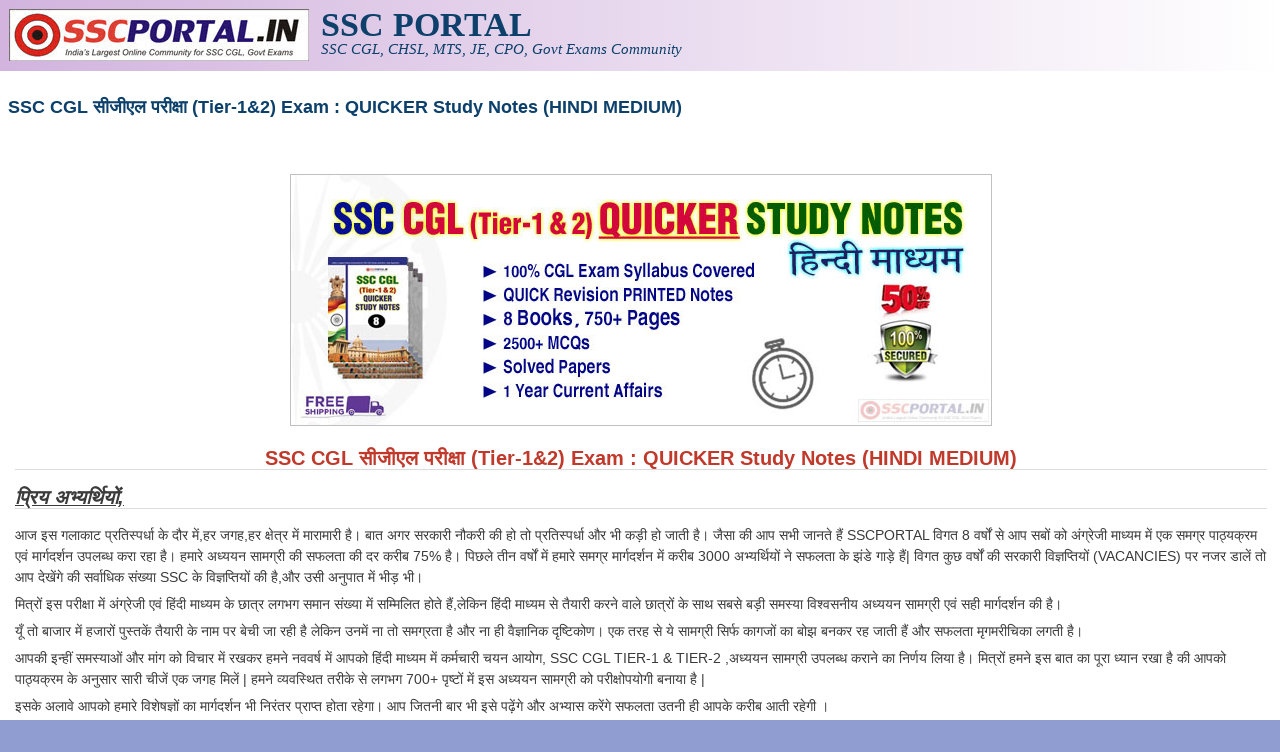

--- FILE ---
content_type: text/html; charset=utf-8
request_url: https://sscportal.in/study-kit/cgl-quicker-notes-hindi
body_size: 7627
content:
<!DOCTYPE html>
<head>
  <meta http-equiv="Content-Type" content="text/html; charset=utf-8" />
<meta name="Generator" content="Drupal 7 (http://drupal.org)" />
<link rel="canonical" href="/study-kit/cgl-quicker-notes-hindi" />
<link rel="shortlink" href="/node/11939" />
<meta name="viewport" content="width=device-width, initial-scale=1" />
<link rel="shortcut icon" href="https://sscportal.in/favicon.ico" type="image/vnd.microsoft.icon" />
  <title>SSC CGL सीजीएल परीक्षा (Tier-1&amp;2) Exam : QUICKER Study Notes (HINDI MEDIUM) | SSC PORTAL : SSC CGL, CHSL, MTS, CPO, JE, Govt Exams Community</title>
  <link type="text/css" rel="stylesheet" href="https://sscportal.in/sites/default/files/css/css_xE-rWrJf-fncB6ztZfd2huxqgxu4WO-qwma6Xer30m4.css" media="all" />
<link type="text/css" rel="stylesheet" href="https://sscportal.in/sites/default/files/css/css_d-xkwlIr3FCAhzVatdI1nYGTrQiw2YTY_7V1pNE-Mxk.css" media="all" />
<link type="text/css" rel="stylesheet" href="https://sscportal.in/sites/default/files/css/css_PGbJgHCUCBf4dg7K9Kt8aAwsApndP4GZ9RuToPy3-Fk.css" media="all" />
<link type="text/css" rel="stylesheet" href="https://sscportal.in/sites/default/files/css/css_8Rj5wO79dcnlr0pafJVFQYfTauIqQe58EH7dV_Qk5n8.css" media="all" />
<link type="text/css" rel="stylesheet" href="https://sscportal.in/sites/default/files/css/css_QdJdVxWbfC12HKCsMySjXJ6mDWnkEC9hPzl20K3ROUU.css" media="only screen" />

<!--[if IE 8]>
<link type="text/css" rel="stylesheet" href="https://sscportal.in/sites/all/themes/mayo/css/ie8.css?t9cvv4" media="all" />
<![endif]-->

<!--[if  IE 7]>
<link type="text/css" rel="stylesheet" href="https://sscportal.in/sites/all/themes/mayo/css/ie.css?t9cvv4" media="all" />
<![endif]-->

<!--[if IE 6]>
<link type="text/css" rel="stylesheet" href="https://sscportal.in/sites/all/themes/mayo/css/ie6.css?t9cvv4" media="all" />
<![endif]-->
<style type="text/css" media="all">
<!--/*--><![CDATA[/*><!--*/
body{font-size:87.5%;font-family:Verdana,Geneva,Arial,'Bitstream Vera Sans','DejaVu Sans',Meiryo,'Hiragino Kaku Gothic Pro','MS PGothic',Osaka,sans-serif;}
h1,h2,h3,h4,h5{font-family:Verdana,Geneva,Arial,'Bitstream Vera Sans','DejaVu Sans',Meiryo,'Hiragino Kaku Gothic Pro','MS PGothic',Osaka,sans-serif;}
.sidebar h2{font-size:1.2em;}
#content .node h2{font-size:1.4em;}

/*]]>*/-->
</style>
  <script type="text/javascript" src="//ajax.googleapis.com/ajax/libs/jquery/1.7.2/jquery.min.js"></script>
<script type="text/javascript">
<!--//--><![CDATA[//><!--
window.jQuery || document.write("<script src='/sites/all/modules/jquery_update/replace/jquery/1.7/jquery.min.js'>\x3C/script>")
//--><!]]>
</script>
<script type="text/javascript" src="https://sscportal.in/sites/default/files/js/js_vSmhpx_T-AShyt_WMW5_TcwwxJP1imoVOa8jvwL_mxE.js"></script>
<script type="text/javascript" src="https://sscportal.in/sites/default/files/js/js_aP5CRxD4RNJA3rbakvUd_bll6xiPB6uJoWsMrKOtK40.js"></script>
<script type="text/javascript">
<!--//--><![CDATA[//><!--
jQuery.extend(Drupal.settings, {"basePath":"\/","pathPrefix":"","ajaxPageState":{"theme":"mayo","theme_token":"3Qapm13BSy8ZlzjcLOW3uw0xNbF0Hmye-gv_oY0NXY8","js":{"\/\/ajax.googleapis.com\/ajax\/libs\/jquery\/1.7.2\/jquery.min.js":1,"0":1,"misc\/jquery.once.js":1,"misc\/drupal.js":1,"sites\/all\/modules\/admin_menu\/admin_devel\/admin_devel.js":1,"sites\/all\/modules\/google_cse\/google_cse.js":1},"css":{"modules\/system\/system.base.css":1,"modules\/system\/system.menus.css":1,"modules\/system\/system.messages.css":1,"modules\/system\/system.theme.css":1,"modules\/comment\/comment.css":1,"modules\/field\/theme\/field.css":1,"sites\/all\/modules\/google_cse\/google_cse.css":1,"modules\/node\/node.css":1,"modules\/poll\/poll.css":1,"modules\/search\/search.css":1,"modules\/user\/user.css":1,"modules\/forum\/forum.css":1,"sites\/all\/modules\/views\/css\/views.css":1,"sites\/all\/modules\/ctools\/css\/ctools.css":1,"sites\/all\/themes\/mayo\/css\/style.css":1,"sites\/all\/themes\/mayo\/css\/colors.css":1,"public:\/\/mayo\/mayo_files\/mayo.responsive.layout.css":1,"sites\/all\/themes\/mayo\/css\/ie8.css":1,"sites\/all\/themes\/mayo\/css\/ie.css":1,"sites\/all\/themes\/mayo\/css\/ie6.css":1,"0":1,"1":1,"2":1,"3":1}},"googleCSE":{"cx":"002437338063952434225:0algjql3q3m","language":"","resultsWidth":500,"domain":"www.google.com","showWaterMark":1}});
//--><!]]>
</script>

<script async src="https://pagead2.googlesyndication.com/pagead/js/adsbygoogle.js?client=ca-pub-3398794728093430"
     crossorigin="anonymous"></script>

</head>
<body class="html not-front not-logged-in no-sidebars page-node page-node- page-node-11939 node-type-landing rc-0" >
  <div id="skip-link">
    <a href="#main-content" class="element-invisible element-focusable">Skip to main content</a>
  </div>
    

<div id="page-wrapper" style=" margin-top: 0px; margin-bottom: 0px;">
  <div id="page" style="">

    <div id="header" style="border: none;">
    <div id="header-watermark" style="">
    <div class="section clearfix">

              <div id="logo">
        <a href="/" title="Home" rel="home">
          <img src="https://sscportal.in/sites/default/files/sscportal_logo.jpg" alt="Home" />
        </a>
        </div> <!-- /#logo -->
      
              <div id="name-and-slogan">
          <!--LOGO TEXT-->
        <h1 id="site-name">
                <a href="https://sscportal.in" title="Home" rel="home"><span>SSC PORTAL</span></a>
        </h1>

                      <div id="site-slogan">SSC CGL, CHSL, MTS, JE, CPO, Govt Exams Community</div>
                  </div> <!-- /#name-and-slogan -->
      
      
      
      <div class="clearfix cfie"></div>

      
    </div> <!-- /.section -->
    </div> <!-- /#header-watermark -->
    </div> <!-- /#header -->

    
    <div class="clearfix cfie"></div>

    <!-- for nice_menus, superfish -->
        
    <!-- space between menus and contents -->
    <div class="spacer clearfix cfie"></div>


    <div id="main-wrapper">
    <div id="main" class="clearfix" style="padding: 0px 0px; box-sizing: border-box;">

      
      
      
      <div class="clearfix cfie"></div>


      <!-- main content -->
      <div id="content" class="column"><div class="section">

        
        
        <a id="main-content"></a>
                <h1 class="title" id="page-title">SSC CGL सीजीएल परीक्षा (Tier-1&amp;2) Exam : QUICKER Study Notes (HINDI MEDIUM)</h1>                <div class="tabs clearfix"></div>                          <div class="region region-content">
    <div id="block-system-main" class="block block-system clearfix">

    
  <div class="content">
    <div id="node-11939" class="node node-landing node-promoted clearfix" about="/study-kit/cgl-quicker-notes-hindi" typeof="sioc:Item foaf:Document">

  
      <span property="dc:title" content="SSC CGL सीजीएल परीक्षा (Tier-1&amp;2) Exam : QUICKER Study Notes (HINDI MEDIUM)" class="rdf-meta element-hidden"></span>
  
  <div class="content">
    <div class="field field-name-body field-type-text-with-summary field-label-hidden"><div class="field-items"><div class="field-item even" property="content:encoded"><p style="text-align:center"><img alt="Study-Notes-for-SSC-CGL-Tier-1 Hindi" src="https://sscportal.in/sites/default/files/SSC-CGL-HINDI-QUICKER-STUDY-NOTES.jpg" style="border:1px solid #c0c0c0" /></p>

<h2 style="text-align:center"><span style="color:#c0392b"><strong>SSC CGL सीजीएल परीक्षा (Tier-1&amp;2) Exam : QUICKER Study Notes (HINDI MEDIUM)</strong></span></h2>

<h2><em><u><strong>प्रिय अभ्यर्थियों,</strong></u></em></h2>

<p>आज इस गलाकाट प्रतिस्पर्धा के दौर में,हर जगह,हर क्षेत्र में मारामारी है। बात अगर सरकारी नौकरी की हो तो प्रतिस्पर्धा और भी कड़ी हो जाती है। जैसा की आप सभी जानते हैं SSCPORTAL विगत 8 वर्षों से आप सबों को अंग्रेजी माध्यम में एक समग्र पाठ्यक्रम एवं मार्गदर्शन उपलब्ध करा रहा है। हमारे अध्ययन सामग्री की सफलता की दर करीब 75% है। पिछले तीन वर्षों में हमारे समग्र मार्गदर्शन में करीब 3000 अभ्यर्थियों ने सफलता के झंडे गाड़े हैं| विगत कुछ वर्षों की सरकारी विज्ञप्तियों (VACANCIES) पर नजर डालें तो आप देखेंगे की सर्वाधिक संख्या SSC के विज्ञप्तियों की है,और उसी अनुपात में भीड़ भी।</p>

<p>मित्रों इस परीक्षा में अंग्रेजी एवं हिंदी माध्यम के छात्र लगभग समान संख्या में सम्मिलित होते हैं,लेकिन हिंदी माध्यम से तैयारी करने वाले छात्रों के साथ सबसे बड़ी समस्या विश्वसनीय अध्ययन सामग्री एवं सही मार्गदर्शन की है।</p>

<p>यूँ तो बाजार में हजारों पुस्तकें तैयारी के नाम पर बेची जा रही है लेकिन उनमें ना तो समग्रता है और ना ही वैज्ञानिक दृष्टिकोण। एक तरह से ये सामग्री सिर्फ कागजों का बोझ बनकर रह जाती हैं और सफलता मृगमरीचिका लगती है।</p>

<p>आपकी इन्हीं समस्याओं और मांग को विचार में रखकर हमने नववर्ष में आपको हिंदी माध्यम में कर्मचारी चयन आयोग, SSC CGL TIER-1 &amp; TIER-2 ,अध्ययन सामग्री उपलब्ध कराने का निर्णय लिया है। मित्रों हमने इस बात का पूरा ध्यान रखा है की आपको पाठ्यक्रम के अनुसार सारी चीजें एक जगह मिलें | हमने व्यवस्थित तरीके से लगभग 700+ पृष्टों में इस अध्ययन सामग्री को परीक्षोपयोगी बनाया है |</p>

<p>इसके अलावे आपको हमारे विशेषज्ञों का मार्गदर्शन भी निरंतर प्राप्त होता रहेगा। आप जितनी बार भी इसे पढ़ेंगे और अभ्यास करेंगे सफलता उतनी ही आपके करीब आती रहेगी ।</p>


<h2><strong>आप क्या प्राप्त करेंगे?</strong></h2>

<ul>
	<li>
	<h2><strong>माध्यमः हिन्दी</strong></h2>
	</li>
	<li>
	<h2><strong>100% प्रतिशत पाठयक्रम</strong></h2>
	</li>
	<li>
	<h2><strong>कुल 8 पुस्तिकायें, </strong></h2>
	</li>
	<li>
	<h2><strong>700 से अधिक पृष्ठ - PRINT COPY</strong></h2>
	</li>
	<li>
	<h2><strong>2200 से अधिक वस्तुनिष्ठ प्रश्न (MCQ) - PRINT COPY</strong></h2>
	</li>
	<li>
	<h2><strong>Previous Year Solved Papers <em>(PDF Copy)</em></strong></h2>
	</li>
	<li>
	<h2><strong>5 अभ्यास प्रश्न पत्र <em>(PDF Copy)</em></strong></h2>
	</li>
	<li>
	<h2><strong>1 Year Current Affairs <em>(PDF Copy)</em></strong></h2>
	</li>
	<li>
	<h2><strong>हमारे विशेषज्ञों द्वारा मार्गदर्शन और सहायता</strong></h2>
	</li>
</ul>

<h2><strong>Price of the Kit:</strong></h2>
<ul>
	<li><span style="font-size:14pt"><strong><span style="background-color:#ffffcc">SOFT COPY PDF for ALL Notes: Rs. </span><s><span style="background-color:#ffffcc">4,000</span></s><span style="background-color:#ffffcc"> </span></strong></span><span style="color:#c0392b"><span style="font-size:22px"><strong><span style="background-color:#ffff00">Rs. 195/- nly</span></strong></span></span><span style="font-size:18px"><span style="color:#000099"><strong><span style="background-color:#ffff00"><em>(80% Off + Extra Discount for PDF Copy - Only for Few Days)</em></span></strong></span></span></li>
	<li><span style="font-size:14pt"><strong><span style="background-color:#ffffcc">HARD COPY + Current Affairs PDF: Rs. </span><s><span style="background-color:#ffffcc">8,000</span></s><span style="background-color:#ffffcc"> </span></strong></span><span style="color:#c0392b"><span style="font-size:22px"><strong><span style="background-color:#ffff00">Rs. 1,499/- </span></strong></span></span><span style="color:#000099"><span style="font-size:22px"><strong><span style="background-color:#ffff00"><em>(</em></span></strong></span><span style="font-size:18px"><strong><span style="background-color:#ffff00"><em>50% Off - Only for Few Days)</em></span></strong></span></span></li>

	<li><strong>Payment is 100% Safe and Payment Confirmation is sent immediately via Email.</strong></li>
	<li><strong>Delivery Time after Payment Confirmation :</strong>
	<ul>
		<li><strong>for Print Copy Notes : </strong>Courier will be Shipped in your given Postal Address within 48 Hours.</li>
		<li><strong>for PDF Copy Notes : </strong>Shipping Address is not used in this case, PDFs will be sent via Email/Download link within 24 Hours.</li>
	</ul>
	</li>
</ul>

<p style="text-align:center"><img alt="100-percent-safe" src="https://sscportal.in/sites/default/files/100-percent-safe.png" style="height:95px; width:250px" /></p>

<!--MOJO-->
<center>
<a href="https://www.instamojo.com/upscportal/ssc-cgl-quicker-study-notes/" rel="im-checkout" data-text="ORDER ONLINE (100% Safe)" data-css-style="color:#ffffff; background:#008b02; width:300px; border-radius:30px" data-layout="vertical"></a>
<script src="https://js.instamojo.com/v1/button.js"></script>
</center>
<p style="text-align:center"><strong><span style="font-size:16px"><a href="https://www.instamojo.com/upscportal/ssc-cgl-quicker-study-notes/?intent=buy" target="_blank"><span style="background-color:#ffff00">Click Here to Order Online (100% Safe)</span></a></span></strong></p>



<p style="text-align:center"><a href="https://sscportal.in/call-us"><span style="color:#c0392b"><span style="font-size:18px"><strong>CLICK HERE TO CALL US</strong></span></span> </a></p>

<p style="text-align:center"><strong>COVER 100% CGL SYLLABUS IN JUST 30 DAYS</strong></p>

<div style="background-color:#cc0000"><span style="color:#ffffff"><strong>वर्ष 2017 में 76 प्रश्न हमारे अध्ययन सामग्री से पुछे गए</strong></span></div>

<div style="background-color:#cc0000"><span style="color:#ffffff"><strong>वर्ष 2016 में 72 प्रश्न हमारे अध्ययन सामग्री से पुछे गए</strong></span></div>

<div style="background-color:#cc0000"><span style="color:#ffffff"><strong>वर्ष 2015 में 159 प्रश्न हमारे अध्ययन सामग्री से पुछे गए</strong></span></div>

<p> </p>

<h2><strong>Contents of the Kit:</strong></h2>

<table border="1" bordercolor="#C0C0C0" cellpadding="5" cellspacing="0" style="border-collapse:collapse">
	<tbody>
		<tr>
			<td>
			<h2><strong>No</strong></h2>
			</td>
			<td>
			<h2><strong>Subjects</strong></h2>
			</td>
			<td>
			<h2><strong>Pages</strong></h2>
			</td>
			<td>
			<h2><strong>MCQs</strong></h2>
			</td>
		</tr>
		<tr>
			<td>
			<p><strong>1</strong></p>

			<p><strong>2</strong></p>
			</td>
			<td>
			<p><strong>General Intelligence &amp; Reasoning Part-1</strong></p>

			<p><strong>General Intelligence &amp; Reasoning Part-2</strong></p>
			</td>
			<td><strong>190+</strong></td>
			<td><strong>500+</strong></td>
		</tr>
		<tr>
			<td>
			<p><strong>3</strong></p>

			<p><strong>4</strong></p>
			</td>
			<td>
			<p><strong>General Knowledge Part-1</strong></p>

			<p><strong>General Knowledge Part-2</strong></p>
			</td>
			<td><strong>160+</strong></td>
			<td><strong>300+</strong></td>
		</tr>
		<tr>
			<td>
			<p><strong>5</strong></p>

			<p><strong>6</strong></p>
			</td>
			<td>
			<p><strong>Quantitative Aptitude Part-1</strong></p>

			<p><strong>Quantitative Aptitude Part-2</strong></p>
			</td>
			<td><strong>170+</strong></td>
			<td><strong>1200+</strong></td>
		</tr>
		<tr>
			<td>
			<p><strong>7</strong></p>

			<p><strong>8</strong></p>
			</td>
			<td>
			<p><strong>English Language Part-1</strong></p>

			<p><strong>English Language Part-2</strong></p>
			</td>
			<td><strong>160+</strong></td>
			<td><strong>250+</strong></td>
		</tr>
		<tr>
			<td><strong>Total Booklets - 8</strong></td>
			<td> </td>
			<td><strong>700+</strong></td>
			<td><strong>2200+</strong></td>
		</tr>
	</tbody>
</table>

<p> </p>

<h2>हमारी अध्ययन सामग्री में आप पाएँगे- </h2>

<ol>
	<li>
	<p>अध्यायवार M.C.Q</p>
	</li>
	<li>
	<p>गणित एवं तार्किक क्षमता को हल करने की सरल विधि</p>
	</li>
	<li>
	<p>अभ्यास प्रश्न</p>
	</li>
</ol>

<p> </p>

<h2><strong><span style="color:#cc0000">SSC CGL Tier-1 Detailed Syllabus:</span></strong></h2>

<table border="1" bordercolor="#C0C0C0" cellpadding="4" cellspacing="0" style="border-collapse:collapse">
	<tbody>
		<tr>
			<td><strong>गणित</strong></td>
			<td><strong>तार्किक क्षमता (भाषिक)</strong></td>
			<td><strong>तार्किक क्षमता (अभाषिक)</strong></td>
			<td><strong>ENGLISH</strong></td>
			<td><strong>सामान्य ज्ञान</strong></td>
		</tr>
		<tr>
			<td style="vertical-align:top">
			<ol>
				<li>संख्या पध्दती</li>
				<li>दशमलव भिन्न</li>
				<li>वर्गमूल तथा घनमूल</li>
				<li>घातांक तथा करणी</li>
				<li>लघुत्तम समापवर्त्य और महत्तम समापवर्तक</li>
				<li>सरलीकरण</li>
				<li>औसत</li>
				<li>प्रतिशत</li>
				<li>चाल-समय-दूरी</li>
				<li>लाभ एवं हानि</li>
				<li>आयु-सम्बन्ध्ति प्रश्न</li>
				<li>बट्टा</li>
				<li>साधरण ब्याज</li>
				<li>चक्रवृध्दि ब्याज</li>
				<li>नाव</li>
				<li>धारा</li>
				<li>समय तथा कार्य</li>
				<li>पाइप-टंकी</li>
				<li>अनुपात तथा समानुपात</li>
				<li>मिश्रण</li>
				<li>कैलेणडर</li>
				<li>साझा</li>
				<li>घड़ी</li>
				<li>प्रायिकता</li>
				<li>क्रमचय एवं संचय</li>
				<li>सांख्यिकी योग्यता</li>
				<li>सारणीयन</li>
				<li>सारणी एवं ग्रापफ</li>
				<li>रेखा-चित्रा</li>
				<li>वृत्त-चित्रा</li>
				<li>ठोस वस्तुओं के आयतन</li>
				<li>त्रिकोणमिति</li>
				<li>ज्यामिति</li>
			</ol>
			</td>
			<td style="vertical-align:top">
			<ol>
				<li>श्रृंखला</li>
				<li>सांकेतिक भाषा परीक्षा</li>
				<li>दिशा और दूरी</li>
				<li>सादृश्यता या सम्बन्ध्ता</li>
				<li>श्रेणीक्रम</li>
				<li>समय सम्बन्धी प्रश्न</li>
				<li>पदों का व्यवस्थीकरण</li>
				<li>रक्त संबंध्</li>
				<li>गणित सम्बन्धी प्रश्न</li>
				<li>घड़ी एवं कैलेण्डर</li>
				<li>घन सम्बन्धी परीक्षण</li>
				<li>समीकरण पर आधरित प्रश्न</li>
				<li>शर्त पर आधरित क्रम</li>
				<li>आँकड़ा अनुलग्नक</li>
				<li>बिन्दू स्थिति सम्बन्धी प्रश्न</li>
				<li>अवयव सम्बन्धी प्रश्न</li>
				<li>मैट्रिक्स पर आधरित प्रश्न</li>
				<li>पासा</li>
				<li>निर्णय-निर्धरण</li>
				<li>प्रश्न तथा कथन</li>
				<li>कथन के सत्यता की पुष्टि</li>
				<li>प्रतिबन्धें से सम्बन्ध्ति चयन</li>
				<li>कथन एवं निष्कर्ष</li>
				<li>कथन एवं तर्क</li>
				<li>कथन एवं कार्यवाही</li>
			</ol>
			</td>
			<td style="vertical-align:top">
			<ol>
				<li>दर्पण प्रतिबिम्ब</li>
				<li>जल प्रतिबिम्ब</li>
				<li>कागज मोड़ना</li>
				<li>कागज काटना</li>
				<li>चित्रों की संख्या को गिनना</li>
				<li>पंच चित्रीय श्रृंखला</li>
				<li>विलुप्त चित्रीय श्रृंखला</li>
				<li>समानता</li>
				<li>वर्गीकरण</li>
			</ol>
			</td>
			<td style="vertical-align:top">
			<ol>
				<li>Parts of Speech /Sentence</li>
				<li>Common Error</li>
				<li>One-Word Substitution</li>
				<li>Synonyms and Antonyms</li>
				<li>Idioms and Phrases</li>
				<li>Phrasal Verb</li>
				<li>Sentence Correction</li>
				<li>Sentence Arrangement</li>
				<li>Foreign Words and Phrases</li>
				<li>Cloze Test</li>
				<li>Commonly Misspelled English Words</li>
				<li>English Language Comprehension</li>
			</ol>

			<p> </p>
			</td>
			<td style="vertical-align:top">
			<ol>
				<li>प्राचीन भारत</li>
				<li>मध्यकालीन भारत</li>
				<li>आधुनिक भारत </li>
				<li>भूगोल</li>
				<li>भारतीय राजव्यवस्था</li>
				<li>अंतर्राष्ट्रीय एवं राष्ट्रीय संगठन</li>
				<li>भारतीय अर्थव्यवस्था</li>
				<li>पर्यावरण</li>
				<li>सामान्य विज्ञान</li>
				<li>सामान्य ज्ञान</li>
			</ol>
			</td>
		</tr>
	</tbody>
</table>
<!--break-->


<center>
<a href="https://www.instamojo.com/upscportal/ssc-cgl-quicker-study-notes/" rel="im-checkout" data-behaviour="remote" data-style="light" data-text="Pay Online (100% Safe)"></a>
<script src="https://js.instamojo.com/v1/button.js"></script>
</center>
<h2 style="text-align:center"><a href="https://www.instamojo.com/upscportal/ssc-cgl-quicker-study-notes/" target="_blank">Click Here to Buy Study Kit Online (100% Safe)</a></h2>



</div></div></div><div class="field field-name-taxonomy-vocabulary-2 field-type-taxonomy-term-reference field-label-hidden"><div class="field-items"><div class="field-item even"><a href="/tag/combined-graduate-level-exam" typeof="skos:Concept" property="rdfs:label skos:prefLabel" datatype="">Combined Graduate Level Exam</a></div></div></div><div class="field field-name-taxonomy-vocabulary-12 field-type-taxonomy-term-reference field-label-hidden"><div class="field-items"><div class="field-item even"><a href="/tag/ssc-combined-graduate-level-exam" typeof="skos:Concept" property="rdfs:label skos:prefLabel" datatype="">SSC Combined Graduate Level Exam</a></div></div></div><div class="field field-name-taxonomy-vocabulary-13 field-type-taxonomy-term-reference field-label-hidden"><div class="field-items"><div class="field-item even"><a href="/tag/%E0%A4%95%E0%A4%B0%E0%A5%8D%E0%A4%AE%E0%A4%9A%E0%A4%BE%E0%A4%B0%E0%A5%80-%E0%A4%9A%E0%A4%AF%E0%A4%A8-%E0%A4%86%E0%A4%AF%E0%A5%8B%E0%A4%97" typeof="skos:Concept" property="rdfs:label skos:prefLabel" datatype="">कर्मचारी चयन आयोग</a></div><div class="field-item odd"><a href="/tag/%E0%A4%8F%E0%A4%B8%E0%A4%8F%E0%A4%B8%E0%A4%B8%E0%A5%80-CGL-%E0%A4%AA%E0%A4%B0%E0%A5%80%E0%A4%95%E0%A5%8D%E0%A4%B7%E0%A4%BE" typeof="skos:Concept" property="rdfs:label skos:prefLabel" datatype="">​एसएससी CGL परीक्षा</a></div><div class="field-item even"><a href="/tag/%E0%A4%85%E0%A4%A7%E0%A5%8D%E0%A4%AF%E0%A4%AF%E0%A4%A8-%E0%A4%B8%E0%A4%BE%E0%A4%AE%E0%A4%97%E0%A5%8D%E0%A4%B0%E0%A5%80" typeof="skos:Concept" property="rdfs:label skos:prefLabel" datatype="">अध्ययन सामग्री</a></div><div class="field-item odd"><a href="/tag/%E0%A4%95%E0%A4%BF%E0%A4%A4%E0%A4%BE%E0%A4%AC%E0%A5%87%E0%A4%82" typeof="skos:Concept" property="rdfs:label skos:prefLabel" datatype="">किताबें</a></div><div class="field-item even"><a href="/tag/%E0%A4%B8%E0%A5%8D%E0%A4%9F%E0%A4%A1%E0%A5%80-%E0%A4%95%E0%A4%BF%E0%A4%9F" typeof="skos:Concept" property="rdfs:label skos:prefLabel" datatype="">स्टडी किट</a></div><div class="field-item odd"><a href="/tag/%E0%A4%B8%E0%A4%AE%E0%A4%B8%E0%A4%BE%E0%A4%AE%E0%A4%AF%E0%A4%BF%E0%A4%95%E0%A5%80-%E0%A4%95%E0%A4%B0%E0%A4%82%E0%A4%9F-%E0%A4%85%E0%A4%AB%E0%A5%87%E0%A4%AF%E0%A4%B0%E0%A5%8D%E0%A4%B8" typeof="skos:Concept" property="rdfs:label skos:prefLabel" datatype="">समसामयिकी (करंट अफेयर्स)</a></div></div></div>  </div>

  <ul class="links inline"><li class="comment_forbidden first last"></li>
</ul>
</div>

 <!-- added -->

  </div>
</div>
  </div>
        
      </div></div> <!-- /.section, /#content -->

      <!-- sidebar (first) -->
      
      <!-- sidebar (second) -->
            

      <div class="clearfix cfie"></div>

      
      <div class="clearfix cfie"></div>


      
    </div> <!-- /#main -->
    </div> <!-- /#main-wrapper -->

    <!-- space between contents and footer -->
    <div id="spacer" class="clearfix cfie"></div>

    <div id="footer-wrapper">
      
            <div id="footer"><div class="section">
          <div class="region region-footer">
    <div id="block-block-19" class="block block-block clearfix">

    
  <div class="content">
    <p><span style="color:#cc0000"><span style="font-size:12px"><strong><span style="background-color:#ffffe0">Disclaimer: sscportal.in is not associated with Staff Selection Commission, For SSC official website visit - www.ssc.gov.in</span></strong></span></span></p>

<!--
<p style="text-align:center;">
    <a target="_blank" rel="noopener noreferrer" href="https://sscportal.in/about"><span style="font-family:verdana,geneva,sans-serif;font-size:10px;"><strong>About Us</strong></span></a><span style="font-family:verdana,geneva,sans-serif;font-size:10px;"><strong> | </strong></span><a target="_blank" rel="noopener noreferrer" href="https://sscportal.in/contact-us"><span style="font-family:verdana,geneva,sans-serif;font-size:10px;"><strong>Contact Us</strong></span></a><span style="font-family:verdana,geneva,sans-serif;font-size:10px;"><strong> | </strong></span><a target="_blank" rel="noopener noreferrer" href="https://sscportal.in/privacy-policy"><span style="font-family:verdana,geneva,sans-serif;font-size:10px;"><strong>Privacy Policy</strong></span></a>
</p>
-->




  </div>
</div>
<div id="block-block-42" class="block block-block clearfix">

    
  <div class="content">
    <p style="text-align:center"><span style="font-size:14px"><strong>© 2026 SSC PORTAL - Online Community for SSC CGL, CHSL, JE, MTS Exam Aspirants.</strong></span></p>
  </div>
</div>
<div id="block-block-1" class="block block-block clearfix">

    
  <div class="content">
    <!-- Google tag (gtag.js) -->
<script async src="https://www.googletagmanager.com/gtag/js?id=G-VLWE5CGRPC"></script>
<script>
  window.dataLayer = window.dataLayer || [];
  function gtag(){dataLayer.push(arguments);}
  gtag('js', new Date());

  gtag('config', 'G-VLWE5CGRPC');
</script>  </div>
</div>
  </div>
      </div></div> <!-- /.section, /#footer -->
      
    </div> <!-- /#footer-wrapper -->
  </div> <!-- /#page -->
</div> <!-- /#page-wrapper -->
  
</body>
</html>


--- FILE ---
content_type: text/html; charset=utf-8
request_url: https://www.google.com/recaptcha/api2/aframe
body_size: 268
content:
<!DOCTYPE HTML><html><head><meta http-equiv="content-type" content="text/html; charset=UTF-8"></head><body><script nonce="9Z04DbDDkCcaY1FrLQgJXA">/** Anti-fraud and anti-abuse applications only. See google.com/recaptcha */ try{var clients={'sodar':'https://pagead2.googlesyndication.com/pagead/sodar?'};window.addEventListener("message",function(a){try{if(a.source===window.parent){var b=JSON.parse(a.data);var c=clients[b['id']];if(c){var d=document.createElement('img');d.src=c+b['params']+'&rc='+(localStorage.getItem("rc::a")?sessionStorage.getItem("rc::b"):"");window.document.body.appendChild(d);sessionStorage.setItem("rc::e",parseInt(sessionStorage.getItem("rc::e")||0)+1);localStorage.setItem("rc::h",'1769649867141');}}}catch(b){}});window.parent.postMessage("_grecaptcha_ready", "*");}catch(b){}</script></body></html>